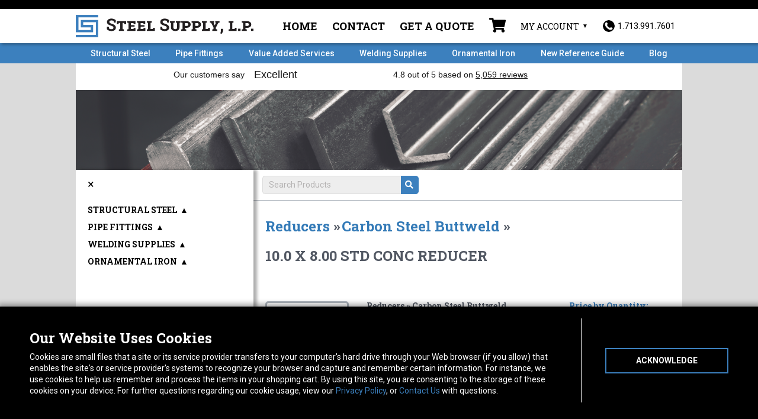

--- FILE ---
content_type: text/html; charset=UTF-8
request_url: https://www.steelsupplylp.com/sku/102673
body_size: 14010
content:
<!DOCTYPE html>
<html lang="en">
	<head>
					<!-- Google Tag Manager -->
			<script>
				(function (w, d, s, l, i) {
w[l] = w[l] || [];
w[l].push({'gtm.start': new Date().getTime(), event: 'gtm.js'});
var f = d.getElementsByTagName(s)[0],
j = d.createElement(s),
dl = l != 'dataLayer' ? '&l=' + l : '';
j.async = true;
j.src = 'https://www.googletagmanager.com/gtm.js?id=' + i + dl + '&gtm_auth=ZJP8DNgkTn-KrXKcAjTdoQ&gtm_preview=env-2&gtm_cookies_win=x';
f.parentNode.insertBefore(j, f);
})(window, document, 'script', 'dataLayer', 'GTM-WWWXKPW');
			</script>
			<!-- End Google Tag Manager -->
		
		<meta charset="utf-8">
		<meta http-equiv="X-UA-Compatible" content="IE=edge">
		<meta name="viewport" content="width=device-width, initial-scale=1">
		<meta property="og:type" content="website">
		<meta name="author" content="">

		<link rel="icon" type="image/png" sizes="32x32" href="/favicon-32x32.png">
		<link rel="icon" type="image/png" sizes="16x16" href="/favicon-16x16.png">
		<link rel="apple-touch-icon" sizes="180x180" href="/apple-touch-icon.png">
		<link rel="manifest" href="/site.webmanifest">
		<link rel="mask-icon" href="/safari-pinned-tab.svg" color="#3c80be">
		<meta name="msapplication-TileColor" content="#000000">
		<meta name="theme-color" content="#000000">
		<link href="/css/lightbox.min.css" rel="stylesheet">
		<link href="/css/app.css?v=1768640707" rel="stylesheet">
		<link rel="stylesheet" href="https://use.fontawesome.com/releases/v5.0.10/css/all.css" integrity="sha384-+d0P83n9kaQMCwj8F4RJB66tzIwOKmrdb46+porD/OvrJ+37WqIM7UoBtwHO6Nlg" crossorigin="anonymous">
		<link rel="stylesheet" href="https://cdnjs.cloudflare.com/ajax/libs/slick-carousel/1.8.1/slick-theme.css" integrity="sha512-6lLUdeQ5uheMFbWm3CP271l14RsX1xtx+J5x2yeIDkkiBpeVTNhTqijME7GgRKKi6hCqovwCoBTlRBEC20M8Mg==" crossorigin="anonymous"/>
		<link rel="stylesheet" href="https://cdnjs.cloudflare.com/ajax/libs/slick-carousel/1.8.1/slick.css" integrity="sha512-wR4oNhLBHf7smjy0K4oqzdWumd+r5/+6QO/vDda76MW5iug4PT7v86FoEkySIJft3XA0Ae6axhIvHrqwm793Nw==" crossorigin="anonymous"/>
		
		<!-- Just for debugging purposes. Don't actually copy this line! -->
		<!--[if lt IE 9]><script src="/js/ie8-responsive-file-warning.js"></script><![endif]-->

		<!-- HTML5 shim and Respond.js IE8 support of HTML5 elements and media queries -->
		<!--[if lt IE 9]>
		      <script src="https://oss.maxcdn.com/libs/html5shiv/3.7.0/html5shiv.js"></script>
		      <script src="https://oss.maxcdn.com/libs/respond.js/1.4.2/respond.min.js"></script>
		    <![endif]-->


		<!--Trustpilot script-->

			<script>
(function (w, d, s, r, n) {
w.TrustpilotObject = n;
w[n] = w[n] || function () {
(w[n].q = w[n].q || []).push(arguments)
};
a = d.createElement(s);
a.async = 1;
a.src = r;
a.type = 'text/java' + s;
f = d.getElementsByTagName(s)[0];
f.parentNode.insertBefore(a, f)
})(window, document, 'script', 'https://invitejs.trustpilot.com/tp.min.js', 'tp');
tp('register', 'q9hOQzTWn72OEJee');
		</script>
					<!--End Trustpilot Script--><script src="https://ajax.googleapis.com/ajax/libs/jquery/2.1.4/jquery.min.js"> </script>
		<script src="https://www.google.com/recaptcha/api.js" async defer></script>

		<!-- Chatlio Script -->
		<script type="text/javascript">
			window._chatlio = window._chatlio || [];
!function () {
var t = document.getElementById("chatlio-widget-embed");
if (t && window.ChatlioReact && _chatlio.init) 
return void _chatlio.init(t, ChatlioReact);

for (var e = function (t) {
return function () {
_chatlio.push([t].concat(arguments))
}
}, i =[
"configure",
"identify",
"track",
"show",
"hide",
"isShown",
"isOnline",
"page",
"open",
"showOrHide"
], a = 0; a < i.length; a++) 
_chatlio[i[a]] || (_chatlio[i[a]] = e(i[a]));

var n = document.createElement("script"),
c = document.getElementsByTagName("script")[0];
n.id = "chatlio-widget-embed",
n.src = "https://w.chatlio.com/w.chatlio-widget.js",
n.async = !0,
n.setAttribute("data-embed-version", "2.3");
n.setAttribute('data-widget-id', 'ce5ac280-7ff3-4e0b-6396-3d9eb4f339f4');
c.parentNode.insertBefore(n, c);
}();
		</script>
		<!-- End Chatlio Script -->

		<!-- Begin Constant Contact Active Forms -->
		<script>
			var _ctct_m = "fac8783e610ade43542442121bbd0c2e";
		</script>
		<script id="signupScript" src="//static.ctctcdn.com/js/signup-form-widget/current/signup-form-widget.min.js" async defer></script>
		<!-- End Constant Contact Active Forms -->

	<title>part# 10.0 X 8.00 STD CONC REDUCER Import Carbon | Steel Supply LP</title><meta name="generator" content="SEOmatic">
<meta name="description" content="Steel Supply, L.P. is the leading online supplier for Pipe Fittings including Carbon Steel Buttweld Reducers such as 10.0 X 8.00 STD CONC REDUCER. Your best source for hard to find Pipe Fittings.">
<meta name="referrer" content="no-referrer-when-downgrade">
<meta name="robots" content="all">
<meta content="en_US" property="og:locale">
<meta content="Steel Supply LP" property="og:site_name">
<meta content="website" property="og:type">
<meta content="https://www.steelsupplylp.com/sku/102673" property="og:url">
<meta content="part# 10.0 X 8.00 STD CONC REDUCER Import Carbon" property="og:title">
<meta content="Steel Supply, L.P. is the leading online supplier for Pipe Fittings including Carbon Steel Buttweld Reducers such as 10.0 X 8.00 STD CONC REDUCER. Your best source for hard to find Pipe Fittings." property="og:description">
<meta content="https://www.steelsupplylp.com/uploads/product/Carbon-Steel-Buttweld-Reducers-Concentric.jpg" property="og:image">
<meta content="1200" property="og:image:width">
<meta content="630" property="og:image:height">
<meta name="twitter:card" content="summary_large_image">
<meta name="twitter:creator" content="@">
<meta name="twitter:title" content="part# 10.0 X 8.00 STD CONC REDUCER Import Carbon">
<meta name="twitter:description" content="Steel Supply, L.P. is the leading online supplier for Pipe Fittings including Carbon Steel Buttweld Reducers such as 10.0 X 8.00 STD CONC REDUCER. Your best source for hard to find Pipe Fittings.">
<meta name="twitter:image" content="https://www.steelsupplylp.com/uploads/product/Carbon-Steel-Buttweld-Reducers-Concentric.jpg">
<meta name="twitter:image:width" content="1200">
<meta name="twitter:image:height" content="630">
<link href="https://www.steelsupplylp.com/sku/102673" rel="canonical">
<link href="https://www.steelsupplylp.com" rel="home">
<link type="text/plain" href="https://www.steelsupplylp.com/humans.txt" rel="author">
<style>		#mainContent {
		        background-image: url('https://www.steelsupplylp.com/uploads/general/steel-header_2021-03-24-202047.png');
		      }
		</style></head>
	<!-- NAVBAR
	================================================== -->
	<body id="store">
		<a href="main-content" class="skip-link">Skip to Content</a>
		<!-- Google Tag Manager (noscript) -->
		<noscript>
			<iframe src="https://www.googletagmanager.com/ns.html?id=GTM-WWWXKPW" height="0" width="0" style="display:none;visibility:hidden"></iframe>
		</noscript>
		<!-- End Google Tag Manager (noscript) -->
							<div class="alert-banner Black" style="background-color: #000000;"></div>
				<nav class="main-nav">
			<div class="container">
				<div class="header">
					<div class="logo-col">
						<a class="navbar-brand" href="/"><img src="/img/logo/logo.svg" class="img-responsive" alt="Steel Supply Homepage"></a>
					</div>
					<!--8 cols-->
					<div class="menu-col">
						<ul class="list-inline utility-nav">
															<li class="nav-item">
									<a href="https://www.steelsupplylp.com/">Home</a>
								</li>
															<li class="nav-item">
									<a href="https://www.steelsupplylp.com/about/contact">Contact</a>
								</li>
															<li class="nav-item">
									<a href="https://www.steelsupplylp.com/quote-request">Get a Quote</a>
								</li>
																					<li class="menu-cart">
								<a href="/cart" class="disabled" aria-label="Shopping Cart">
									<i class="fas fa-shopping-cart"></i>
																	</a>
							</li>
							<li class="account-trigger">My Account
																<button class="account-button" aria-expanded="false">Account Menu</button>
																	<ul class="user-menu sign-in">
										<form method="post" accept-charset="UTF-8">
											<input type="hidden" name="CRAFT_CSRF_TOKEN" value="mfRj_u4v2IszmZ71wuvLuKrtyyjk3YGkG5HSP0WxbhvkwS4eICj106ClBamWSYfzbPj1zfeRk_eHwJRwl-y5yGHcqF4r4CYqrPhWZ3J_zJY=">
											<input type="hidden" name="action" value="users/login">
											<input type="hidden" name="redirect" value="d3fdab07437a65e7a4dee20badc5c6295518c9547d842e2af67d0feca8935fe9https://www.steelsupplylp.com/sku/102673">
																						<li>
												<input type="text" id="loginName" name="loginName" title="Username" placeholder="Username or Email" required>
											</li>
											<li>
												<input type="password" id="password" name="password" title="Password" placeholder="Password" required>
											</li>
											<li>
												<button type="submit">Sign-in</button>
											</li>
										</form>
										<li class="account-tools">
											<a href="/account/forgot-password">Forgot Password?</a>
											<a href="/account/register">Create Account</a>
										</li>
									</ul>
															</li>
							<li class="phone">
								<a href="tel:+17139917601"><img src="/img/phoneicon.png" alt="1.713.991.7601"/><span class="number">1.713.991.7601</span>
								</a>
							</li>
						</ul>
					</div>
				</div>
				<!--row-->
			</div>
			<!--container-->
		</nav>
		<!--main-nav-->

		<div class="navbar-wrapper">
			<div class="container">

				<div class="navbar navbar-static-top" role="navigation">
					<div class="navbar-header">
						<button type="button" class="navbar-toggle" onclick="toggleNav()" aria-label="Toggle navigation">
							<i class="fas fa-bars"></i>
						</button>
					</div>
					<div class="navbar-content">
						<ul id="nav-sub" class="nav navbar-nav navbar-right">
																						<li class="">
									<a href="https://www.steelsupplylp.com/structural-steel">Structural Steel</a>
								</li>
															<li class="">
									<a href="https://www.steelsupplylp.com/pipe-fittings">Pipe Fittings</a>
								</li>
															<li class="">
									<a href="https://www.steelsupplylp.com/fabrication-services">Value Added Services</a>
								</li>
															<li class="">
									<a href="https://www.steelsupplylp.com/welding-supplies">Welding Supplies</a>
								</li>
															<li class="">
									<a href="https://www.steelsupplylp.com/ornamental-iron">Ornamental Iron</a>
								</li>
															<li class="">
									<a href="https://www.steelsupplylp.com/reference-guide-2025">New Reference Guide</a>
								</li>
															<li class="">
									<a href="https://www.steelsupplylp.com/blog">Blog</a>
								</li>
													</ul>
					</div>
				</div>

			</div>
		</div>
		<div
			class="trust-wrapper">
			<!-- TrustBox widget - Horizontal -->
			<div class="trustpilot-widget container" data-locale="en-US" data-template-id="5406e65db0d04a09e042d5fc" data-businessunit-id="5e0a14e81d27a40001508b4d" data-style-height="28px" data-style-width="100%" data-theme="light" data-font-family="Roboto Slab">
				<a href="https://www.trustpilot.com/review/steelsupplylp.com" target="_blank" rel="noopener">Trustpilot</a>
			</div>
			<!-- End TrustBox widget -->
		</div>

						<div class="wrapper"> 

	<div class="container store-page container-cs" id="mainContent">
		<div class="row crumbs crumbs-flex">
    <div class="crumbs-inner">
        <ol class="breadcrumb list-inline">
            <li class="home"><a id="sidebar-toggle" href="/" aria-label="Toggle sidebar"><i class="fas fa-bars"></i></a></li>
        </ol>
        <form id="search" class="store-search" action="https://www.steelsupplylp.com/stores/search-results">
            <input type="search" name="q" id="query" placeholder="Search Products" aria-label="Search Query"/>
            <input type='hidden' name='store' value="sku"/>
            <button type="submit" aria-label="Submit Search"><i class="fas fa-search"></i></button>
        </form>
    </div>
</div><!--row-->

		<div class="row" id="content-area">
			<div class="col-sm-12 clearfix  content-wrap content-slide-sidebar">
				<section class="heading content">
                    <div id="single-product-header" class="col-xs-12">
                        <div class="share-buttons">
                            <script>
                                function emailCurrentPage(){
                                    window.location.href="mailto:?subject="+document.title+"&body="+escape(window.location.href);
                                }
                            </script>
                            <script type="text/javascript" src="//platform-api.sharethis.com/js/sharethis.js#property=5ab50e0c06061b00137e8938&product=inline-share-buttons"></script>
                            <div class="sharethis-inline-share-buttons"></div>
                        </div>
                        <h3><a href="https://www.steelsupplylp.com/pipe-fittings/product-store/reducers">Reducers</a> » </h3>
                        <h3><a href="https://www.steelsupplylp.com/pipe-fittings/product-store/reducers/carbon-steel-buttweld-reducers">Carbon Steel Buttweld</a> » </h3>
                        <h3 class="product-name">10.0 X 8.00 STD CONC REDUCER</h3>
                    </div>
				</section><!--heading-->
                <section  class="results">
                                        <div id="56573" class="product-result row">
                        <form method="post">
                            <input type="hidden" name="CRAFT_CSRF_TOKEN" value="mfRj_u4v2IszmZ71wuvLuKrtyyjk3YGkG5HSP0WxbhvkwS4eICj106ClBamWSYfzbPj1zfeRk_eHwJRwl-y5yGHcqF4r4CYqrPhWZ3J_zJY=">
                            <input type="hidden" name="action" value="commerce/cart/update-cart">
                            <input type="hidden" name="purchasableId" value="56574">
                                                        <input type="hidden" name="redirect" value="e03a2e466b6603f16b319d8fddd96d6e2588aea4318be6826a05c57e81e76c95sku/102673#added">
                            
                                                                <div class="product-image col-xs-12 col-sm-6 col-lg-3">
                                    <a href="https://www.steelsupplylp.com/uploads/product/Carbon-Steel-Buttweld-Reducers-Concentric.jpg" data-lightbox="image-56573"><img data-lightbox="image-56573" src="https://www.steelsupplylp.com/uploads/product/Carbon-Steel-Buttweld-Reducers-Concentric.jpg" alt="Enlarge 10.0 X 8.00 STD CONC REDUCER photo"></a>
    <a href="https://www.steelsupplylp.com/uploads/product/Carbon-Steel-Buttweld-Reducers-Concentric.jpg" data-lightbox="image-56573-2" class="enlarge-link">Enlarge</a>
</div>

<div class="product-info col-xs-12 col-sm-6">
    <h5>Reducers » Carbon Steel Buttweld</h5>
    <ul class="info-table">
        <span class="hidden" data-eec-brand="pipe-fittings"></span>
        <span class="hidden" data-eec-category1='Carbon Steel Buttweld'></span>
        <span class="hidden" data-eec-category2='Reducers'></span>
        <li>Product Name: <span class="value" data-eec-name="10.0 X 8.00 STD CONC REDUCER">10.0 X 8.00 STD CONC REDUCER</span></li>
        <li>SKU: <span class="value" data-eec-sku="102673"><a href="https://www.steelsupplylp.com/sku/102673">102673</a></span>
        <li>Weight: <span class="value">22.10</span>
                                                                                                                                                                                                                                                                                                                                    <li>Origin: <span class="value">Import</span></li>
                                                                                        <li>Schedule: <span class="value">STD</span></li>
                                                                                                            <li>Size: <span class="value">10.00 X 8.00</span></li>
                                                                                                            <li>Type: <span class="value">concentric</span></li>
                                                                                    </ul>

        <p class="description">
        Description:<br />
        <span class="value">A234 WPB WELD FITTING-IMPORT
                            <br /><br />
                10 PIPE(.365 WL,10.75 OD) X 8 PIPE(.322 WL,8.625 OD)
                    </span>
    </p>
    </div>
<div class="cart-info col-xs-12 col-sm-6 col-lg-3">
    <div class="price-thresholds">
                    <h5 data-eec-price="104.63">Price by Quantity:</h5>
                            1 - 4 = <span class="value">$104.63</span><br />
                            5 - 9 = <span class="value">$85.05</span><br />
                            10 - 24 = <span class="value">$75.33</span><br />
                            25 + = <span class="value">$68.04</span><br />
                        </div>

    <div class="quantity">
        Quantity:

        <div class="plus-minus q">
            <div class="minus">
                –
            </div>

            <div class="amount">
                <input data-eec-quantity type="number" name="qty" value="1" aria-label="Quantity for 10.0 X 8.00 STD CONC REDUCER">
            </div>

            <div class="plus">
                +
            </div>
            <div class="clear"></div>
        </div>
    </div>

    <span id="inventory" class="" data-inventory="11" data-backorders="false">
                    We show 11 in stock
            </span>

    <div class="add-to-cart">
            <input type="submit" class="add" value="Add to Cart" >
        <img src="/uploads/general/cart-icon.png" style="width: 18px; height: 15px;" alt="cart-icon">
    </div>
    </div>
<div class="disclaimer lead-time-alert col-xs-12" style="display:none">
    <p><strong class="value">Note:&nbsp;</strong> Your Order is for more than we have in stock.  We will supply an estimated shipping date when we have that info available.</p>
</div>
                                                        
                            <div class="clear"></div>

                            <div class="note col-xs-12">
                                <p>To estimate shipping please add to cart, click checkout and enter your zipcode on the left.<br />
All items ship from Houston, TX.</p>
                            </div>

                                                    </form>
                    </div>

                </section>

                				
			</div><!--content 9 cols-->

		</div>
        
        <div class="collapsible-sidebar" id="store-sidebar" data-mh="expand">
    <div id="menu-close"><button onClick="javascript:collapseSidebar();">&times</button></div>
    <ul class="top-menu">
                    <li class="top" id="structural-steel"><div class="top-trigger-wrapper"><a href="https://www.steelsupplylp.com/structural-steel/steel-supply-store">Structural Steel</a> <span class="top-trigger">▲</span></div>
                <ul class="second-menu">
                                            <li class="second" id="steel-angle"><div class="sec-trigger-wrapper"><a href="https://www.steelsupplylp.com/structural-steel/steel-supply-store/steel-angle">Angle</a> <span class="sec-trigger-arrow">▲</span></div>
                                                    <ul class="third-menu">
                                                                    <li class="third"><a class="link " href="https://www.steelsupplylp.com/structural-steel/steel-supply-store/steel-angle/aluminum-angle">Aluminum</a></li>
                                                                    <li class="third"><a class="link " href="https://www.steelsupplylp.com/structural-steel/steel-supply-store/steel-angle/carbon-steel-angle">Carbon Steel</a></li>
                                                                    <li class="third"><a class="link " href="https://www.steelsupplylp.com/structural-steel/steel-supply-store/steel-angle/galvanized-angle">Galvanized</a></li>
                                                                    <li class="third"><a class="link " href="https://www.steelsupplylp.com/structural-steel/steel-supply-store/steel-angle/angle-stainless-steel">Stainless Steel</a></li>
                                                            </ul>
                        </li>
                                                                    <li class="second" id="steel-supply-square-tubing"><div class="sec-trigger-wrapper"><a href="https://www.steelsupplylp.com/structural-steel/steel-supply-store/steel-supply-square-tubing">Square Tubing</a> <span class="sec-trigger-arrow">▲</span></div>
                                                    <ul class="third-menu">
                                                                    <li class="third"><a class="link " href="https://www.steelsupplylp.com/structural-steel/steel-supply-store/steel-supply-square-tubing/carbon-steel-square-tubing">Carbon Steel</a></li>
                                                                    <li class="third"><a class="link " href="https://www.steelsupplylp.com/structural-steel/steel-supply-store/steel-supply-square-tubing/galvanized">Galvanized</a></li>
                                                                    <li class="third"><a class="link " href="https://www.steelsupplylp.com/structural-steel/steel-supply-store/steel-supply-square-tubing/red-oxide-square-tubing">Red Oxide</a></li>
                                                                    <li class="third"><a class="link " href="https://www.steelsupplylp.com/structural-steel/steel-supply-store/steel-supply-square-tubing/aluminum-square-tubing">Aluminum</a></li>
                                                                    <li class="third"><a class="link " href="https://www.steelsupplylp.com/structural-steel/steel-supply-store/steel-supply-square-tubing/stainless-steel-square-tubing">Stainless Steel</a></li>
                                                            </ul>
                        </li>
                                                                    <li class="second" id="flat"><div class="sec-trigger-wrapper"><a href="https://www.steelsupplylp.com/structural-steel/steel-supply-store/flat">Flat</a> <span class="sec-trigger-arrow">▲</span></div>
                                                    <ul class="third-menu">
                                                                    <li class="third"><a class="link " href="https://www.steelsupplylp.com/structural-steel/steel-supply-store/flat/flat-aluminum">Aluminum</a></li>
                                                                    <li class="third"><a class="link " href="https://www.steelsupplylp.com/structural-steel/steel-supply-store/flat/cold-drawn-1018">Cold Drawn 1018</a></li>
                                                                    <li class="third"><a class="link " href="https://www.steelsupplylp.com/structural-steel/steel-supply-store/flat/flat-carbon-steel">Carbon Steel</a></li>
                                                                    <li class="third"><a class="link " href="https://www.steelsupplylp.com/structural-steel/steel-supply-store/flat/flat-galvanized">Galvanized</a></li>
                                                                    <li class="third"><a class="link " href="https://www.steelsupplylp.com/structural-steel/steel-supply-store/flat/flat-stainless-steel">Stainless Steel</a></li>
                                                            </ul>
                        </li>
                                                                    <li class="second" id="ss-pipe"><div class="sec-trigger-wrapper"><a href="https://www.steelsupplylp.com/structural-steel/steel-supply-store/ss-pipe">Pipe</a> <span class="sec-trigger-arrow">▲</span></div>
                                                    <ul class="third-menu">
                                                                    <li class="third"><a class="link " href="https://www.steelsupplylp.com/structural-steel/steel-supply-store/ss-pipe/black-erw">Black ERW</a></li>
                                                                    <li class="third"><a class="link " href="https://www.steelsupplylp.com/structural-steel/steel-supply-store/ss-pipe/pipe-galvanized">Galvanized</a></li>
                                                            </ul>
                        </li>
                                                                    <li class="second" id="channel"><div class="sec-trigger-wrapper"><a href="https://www.steelsupplylp.com/structural-steel/steel-supply-store/channel">Channel</a> <span class="sec-trigger-arrow">▲</span></div>
                                                    <ul class="third-menu">
                                                                    <li class="third"><a class="link " href="https://www.steelsupplylp.com/structural-steel/steel-supply-store/channel/channel-carbon-steel">Carbon Steel</a></li>
                                                                    <li class="third"><a class="link " href="https://www.steelsupplylp.com/structural-steel/steel-supply-store/channel/channel-galvanized">Galvanized</a></li>
                                                                    <li class="third"><a class="link " href="https://www.steelsupplylp.com/structural-steel/steel-supply-store/channel/channel-aluminum">Aluminum</a></li>
                                                            </ul>
                        </li>
                                                                    <li class="second" id="steel-round-bar"><div class="sec-trigger-wrapper"><a href="https://www.steelsupplylp.com/structural-steel/steel-supply-store/steel-round-bar">Round Bar</a> <span class="sec-trigger-arrow">▲</span></div>
                                                    <ul class="third-menu">
                                                                    <li class="third"><a class="link " href="https://www.steelsupplylp.com/structural-steel/steel-supply-store/steel-round-bar/hot-rolled">Hot Rolled</a></li>
                                                                    <li class="third"><a class="link " href="https://www.steelsupplylp.com/structural-steel/steel-supply-store/steel-round-bar/cold-rolled">Cold Rolled</a></li>
                                                                    <li class="third"><a class="link " href="https://www.steelsupplylp.com/structural-steel/steel-supply-store/steel-round-bar/round-bar-galvanized">Galvanized</a></li>
                                                                    <li class="third"><a class="link " href="https://www.steelsupplylp.com/structural-steel/steel-supply-store/steel-round-bar/round-bar-stainless-steel">Stainless Steel</a></li>
                                                                    <li class="third"><a class="link " href="https://www.steelsupplylp.com/structural-steel/steel-supply-store/steel-round-bar/round-bar-aluminum">Aluminum</a></li>
                                                            </ul>
                        </li>
                                                                    <li class="second" id="square-bar"><div class="sec-trigger-wrapper"><a href="https://www.steelsupplylp.com/structural-steel/steel-supply-store/square-bar">Square Bar</a> <span class="sec-trigger-arrow">▲</span></div>
                                                    <ul class="third-menu">
                                                                    <li class="third"><a class="link " href="https://www.steelsupplylp.com/structural-steel/steel-supply-store/square-bar/cold-drawn-square-bar">Cold Drawn</a></li>
                                                                    <li class="third"><a class="link " href="https://www.steelsupplylp.com/structural-steel/steel-supply-store/square-bar/hot-rolled-square-bar">Hot Rolled</a></li>
                                                            </ul>
                        </li>
                                                                    <li class="second" id="rectangular-tubing"><div class="sec-trigger-wrapper"><a href="https://www.steelsupplylp.com/structural-steel/steel-supply-store/rectangular-tubing">Rectangular Tubing</a> <span class="sec-trigger-arrow">▲</span></div>
                                                    <ul class="third-menu">
                                                                    <li class="third"><a class="link " href="https://www.steelsupplylp.com/structural-steel/steel-supply-store/rectangular-tubing/carbon-steel-rectangular-tubing">Carbon Steel</a></li>
                                                                    <li class="third"><a class="link " href="https://www.steelsupplylp.com/structural-steel/steel-supply-store/rectangular-tubing/aluminum-rectangular-tubing">Aluminum</a></li>
                                                            </ul>
                        </li>
                                                                    <li class="second" id="round-mechanical-tubing"><div class="sec-trigger-wrapper"><a href="https://www.steelsupplylp.com/structural-steel/steel-supply-store/round-mechanical-tubing">Round Mechanical Tubing</a> <span class="sec-trigger-arrow">▲</span></div>
                                                    <ul class="third-menu">
                                                                    <li class="third"><a class="link " href="https://www.steelsupplylp.com/structural-steel/steel-supply-store/round-mechanical-tubing/carbon-steel-round-mechanical-tubing">Carbon Steel</a></li>
                                                            </ul>
                        </li>
                                                                    <li class="second" id="rebar"><div class="sec-trigger-wrapper"><a href="https://www.steelsupplylp.com/structural-steel/steel-supply-store/rebar">Rebar</a> <span class="sec-trigger-arrow">▲</span></div>
                                                    <ul class="third-menu">
                                                                    <li class="third"><a class="link " href="https://www.steelsupplylp.com/structural-steel/steel-supply-store/rebar/rebar-carbon-steel">Carbon Steel</a></li>
                                                            </ul>
                        </li>
                                                                    <li class="second" id="sheets-plate"><div class="sec-trigger-wrapper"><a href="https://www.steelsupplylp.com/structural-steel/steel-supply-store/sheets-plate">Sheet &amp; Plate</a> <span class="sec-trigger-arrow">▲</span></div>
                                                    <ul class="third-menu">
                                                                    <li class="third"><a class="link " href="https://www.steelsupplylp.com/structural-steel/steel-supply-store/sheets-plate/carbon-steel-sheets-plates">Carbon Steel</a></li>
                                                            </ul>
                        </li>
                                                            </ul>
            </li>
                    <li class="top" id="pipe-fittings"><div class="top-trigger-wrapper"><a href="https://www.steelsupplylp.com/pipe-fittings/product-store">Pipe Fittings</a> <span class="top-trigger">▲</span></div>
                <ul class="second-menu">
                                            <li class="second" id="branch-connections"><div class="sec-trigger-wrapper"><a href="https://www.steelsupplylp.com/pipe-fittings/product-store/branch-connections">Branch Connections</a> <span class="sec-trigger-arrow">▲</span></div>
                                                    <ul class="third-menu">
                                                                    <li class="third"><a class="link " href="https://www.steelsupplylp.com/pipe-fittings/product-store/branch-connections/forged-stainless-sockolets-thredolets">Forged Stainless</a></li>
                                                                    <li class="third"><a class="link " href="https://www.steelsupplylp.com/pipe-fittings/product-store/branch-connections/forged-steel-sockolets-weldolets">Forged Steel</a></li>
                                                            </ul>
                        </li>
                                                                    <li class="second" id="cg-couplings"><div class="sec-trigger-wrapper"><a href="https://www.steelsupplylp.com/pipe-fittings/product-store/cg-couplings">Cam &amp; Groove Couplings</a> <span class="sec-trigger-arrow">▲</span></div>
                                                    <ul class="third-menu">
                                                                    <li class="third"><a class="link " href="https://www.steelsupplylp.com/pipe-fittings/product-store/cg-couplings/aluminum">Aluminum</a></li>
                                                            </ul>
                        </li>
                                                                    <li class="second" id="caps"><div class="sec-trigger-wrapper"><a href="https://www.steelsupplylp.com/pipe-fittings/product-store/caps">Caps</a> <span class="sec-trigger-arrow">▲</span></div>
                                                    <ul class="third-menu">
                                                                    <li class="third"><a class="link " href="https://www.steelsupplylp.com/pipe-fittings/product-store/caps/aluminum-buttweld-caps">Aluminum Buttweld</a></li>
                                                                    <li class="third"><a class="link " href="https://www.steelsupplylp.com/pipe-fittings/product-store/caps/carbon-steel-buttweld-caps">Carbon Steel Buttweld</a></li>
                                                                    <li class="third"><a class="link " href="https://www.steelsupplylp.com/pipe-fittings/product-store/caps/threaded-cast-stainless-caps">Cast Stainless</a></li>
                                                                    <li class="third"><a class="link " href="https://www.steelsupplylp.com/pipe-fittings/product-store/caps/forged-steel-caps">Forged Steel</a></li>
                                                                    <li class="third"><a class="link " href="https://www.steelsupplylp.com/pipe-fittings/product-store/caps/malleable-iron-caps">Malleable Iron</a></li>
                                                                    <li class="third"><a class="link " href="https://www.steelsupplylp.com/pipe-fittings/product-store/caps/forged-stainless-caps">Forged Stainless</a></li>
                                                                    <li class="third"><a class="link " href="https://www.steelsupplylp.com/pipe-fittings/product-store/caps/caps-stainless-buttweld">Stainless Buttweld</a></li>
                                                                    <li class="third"><a class="link " href="https://www.steelsupplylp.com/pipe-fittings/product-store/caps/red-brass-caps">Red Brass</a></li>
                                                            </ul>
                        </li>
                                                                    <li class="second" id="couplings"><div class="sec-trigger-wrapper"><a href="https://www.steelsupplylp.com/pipe-fittings/product-store/couplings">Couplings</a> <span class="sec-trigger-arrow">▲</span></div>
                                                    <ul class="third-menu">
                                                                    <li class="third"><a class="link " href="https://www.steelsupplylp.com/pipe-fittings/product-store/couplings/aluminum-couplings">Aluminum</a></li>
                                                                    <li class="third"><a class="link " href="https://www.steelsupplylp.com/pipe-fittings/product-store/couplings/forged-steel-couplings">Forged Steel</a></li>
                                                                    <li class="third"><a class="link " href="https://www.steelsupplylp.com/pipe-fittings/product-store/couplings/malleable-iron-couplings">Malleable Iron</a></li>
                                                                    <li class="third"><a class="link " href="https://www.steelsupplylp.com/pipe-fittings/product-store/couplings/cast-stainless-couplings">Cast Stainless</a></li>
                                                                    <li class="third"><a class="link " href="https://www.steelsupplylp.com/pipe-fittings/product-store/couplings/forged-stainless-couplings">Forged Stainless</a></li>
                                                                    <li class="third"><a class="link " href="https://www.steelsupplylp.com/pipe-fittings/product-store/couplings/steel-merchant-couplings">Steel Merchant</a></li>
                                                                    <li class="third"><a class="link " href="https://www.steelsupplylp.com/pipe-fittings/product-store/couplings/cast-brass-couplings">Red Brass</a></li>
                                                            </ul>
                        </li>
                                                                    <li class="second" id="crosses"><div class="sec-trigger-wrapper"><a href="https://www.steelsupplylp.com/pipe-fittings/product-store/crosses">Crosses</a> <span class="sec-trigger-arrow">▲</span></div>
                                                    <ul class="third-menu">
                                                                    <li class="third"><a class="link " href="https://www.steelsupplylp.com/pipe-fittings/product-store/crosses/malleable-iron-crosses">Malleable Iron</a></li>
                                                                    <li class="third"><a class="link " href="https://www.steelsupplylp.com/pipe-fittings/product-store/crosses/forged-steel">Forged Steel</a></li>
                                                                    <li class="third"><a class="link " href="https://www.steelsupplylp.com/pipe-fittings/product-store/crosses/cast-stainless-threaded-crosses">Cast Stainless</a></li>
                                                                    <li class="third"><a class="link " href="https://www.steelsupplylp.com/pipe-fittings/product-store/crosses/cast-brass-crosses">Red Brass</a></li>
                                                            </ul>
                        </li>
                                                                    <li class="second" id="elbows"><div class="sec-trigger-wrapper"><a href="https://www.steelsupplylp.com/pipe-fittings/product-store/elbows">Elbows</a> <span class="sec-trigger-arrow">▲</span></div>
                                                    <ul class="third-menu">
                                                                    <li class="third"><a class="link " href="https://www.steelsupplylp.com/pipe-fittings/product-store/elbows/aluminum-buttweld-elbows">Aluminum Buttweld</a></li>
                                                                    <li class="third"><a class="link " href="https://www.steelsupplylp.com/pipe-fittings/product-store/elbows/carbon-steel-buttweld-elbows">Carbon Steel Buttweld</a></li>
                                                                    <li class="third"><a class="link " href="https://www.steelsupplylp.com/pipe-fittings/product-store/elbows/forged-steel-elbows">Forged Steel</a></li>
                                                                    <li class="third"><a class="link " href="https://www.steelsupplylp.com/pipe-fittings/product-store/elbows/handrail-elbows">Handrail</a></li>
                                                                    <li class="third"><a class="link " href="https://www.steelsupplylp.com/pipe-fittings/product-store/elbows/malleable-iron-elbows">Malleable Iron</a></li>
                                                                    <li class="third"><a class="link " href="https://www.steelsupplylp.com/pipe-fittings/product-store/elbows/cast-stainless-elbows">Cast Stainless</a></li>
                                                                    <li class="third"><a class="link " href="https://www.steelsupplylp.com/pipe-fittings/product-store/elbows/forged-stainless-elbows">Forged Stainless</a></li>
                                                                    <li class="third"><a class="link " href="https://www.steelsupplylp.com/pipe-fittings/product-store/elbows/stainless-buttweld-elbows">Stainless Buttweld</a></li>
                                                                    <li class="third"><a class="link " href="https://www.steelsupplylp.com/pipe-fittings/product-store/elbows/cast-brass-elbows">Red Brass</a></li>
                                                            </ul>
                        </li>
                                                                    <li class="second" id="flanges"><div class="sec-trigger-wrapper"><a href="https://www.steelsupplylp.com/pipe-fittings/product-store/flanges">Flanges</a> <span class="sec-trigger-arrow">▲</span></div>
                                                    <ul class="third-menu">
                                                                    <li class="third"><a class="link " href="https://www.steelsupplylp.com/pipe-fittings/product-store/flanges/blind">Blind</a></li>
                                                                    <li class="third"><a class="link " href="https://www.steelsupplylp.com/pipe-fittings/product-store/flanges/floor-flanges">Malleable Iron Floor</a></li>
                                                                    <li class="third"><a class="link " href="https://www.steelsupplylp.com/pipe-fittings/product-store/flanges/lap-joint-flanges">Lap Joint</a></li>
                                                                    <li class="third"><a class="link " href="https://www.steelsupplylp.com/pipe-fittings/product-store/flanges/slip-on-flanges">Slip On</a></li>
                                                                    <li class="third"><a class="link " href="https://www.steelsupplylp.com/pipe-fittings/product-store/flanges/socket-weld-flanges">Socket Weld</a></li>
                                                                    <li class="third"><a class="link " href="https://www.steelsupplylp.com/pipe-fittings/product-store/flanges/tank-flanges">Tank</a></li>
                                                                    <li class="third"><a class="link " href="https://www.steelsupplylp.com/pipe-fittings/product-store/flanges/threaded-flanges">Threaded</a></li>
                                                                    <li class="third"><a class="link " href="https://www.steelsupplylp.com/pipe-fittings/product-store/flanges/weld-neck-flanges">Weld Neck</a></li>
                                                            </ul>
                        </li>
                                                                    <li class="second" id="gaskets"><div class="sec-trigger-wrapper"><a href="https://www.steelsupplylp.com/pipe-fittings/product-store/gaskets">Gaskets</a> <span class="sec-trigger-arrow">▲</span></div>
                                                    <ul class="third-menu">
                                                                    <li class="third"><a class="link " href="https://www.steelsupplylp.com/pipe-fittings/product-store/gaskets/full-face-gaskets">Full Face</a></li>
                                                                    <li class="third"><a class="link " href="https://www.steelsupplylp.com/pipe-fittings/product-store/gaskets/ring-gaskets">Ring</a></li>
                                                                    <li class="third"><a class="link " href="https://www.steelsupplylp.com/pipe-fittings/product-store/gaskets/spiral-wound-gaskets">Spiral Wound</a></li>
                                                            </ul>
                        </li>
                                                                    <li class="second" id="hammer-unions"><div class="sec-trigger-wrapper"><a href="https://www.steelsupplylp.com/pipe-fittings/product-store/hammer-unions">Hammer Unions</a> <span class="sec-trigger-arrow">▲</span></div>
                                                    <ul class="third-menu">
                                                                    <li class="third"><a class="link " href="https://www.steelsupplylp.com/pipe-fittings/product-store/hammer-unions/ductile-iron-hammer-unions">Ductile Iron</a></li>
                                                            </ul>
                        </li>
                                                                    <li class="second" id="hex-bushings"><div class="sec-trigger-wrapper"><a href="https://www.steelsupplylp.com/pipe-fittings/product-store/hex-bushings">Hex Bushings</a> <span class="sec-trigger-arrow">▲</span></div>
                                                    <ul class="third-menu">
                                                                    <li class="third"><a class="link " href="https://www.steelsupplylp.com/pipe-fittings/product-store/hex-bushings/forged-steel-hex-bushings">Forged Steel</a></li>
                                                                    <li class="third"><a class="link " href="https://www.steelsupplylp.com/pipe-fittings/product-store/hex-bushings/malleable-iron-hex-bushings">Malleable Iron</a></li>
                                                                    <li class="third"><a class="link " href="https://www.steelsupplylp.com/pipe-fittings/product-store/hex-bushings/cast-stainless-hex-bushings">Cast Stainless</a></li>
                                                                    <li class="third"><a class="link " href="https://www.steelsupplylp.com/pipe-fittings/product-store/hex-bushings/forged-stainless-hex-bushings">Forged Stainless</a></li>
                                                                    <li class="third"><a class="link " href="https://www.steelsupplylp.com/pipe-fittings/product-store/hex-bushings/steel-merchant-hex-bushings">Steel Merchant</a></li>
                                                                    <li class="third"><a class="link " href="https://www.steelsupplylp.com/pipe-fittings/product-store/hex-bushings/red-brass-hex-bushing">Red Brass</a></li>
                                                            </ul>
                        </li>
                                                                    <li class="second" id="pipe-nipples"><div class="sec-trigger-wrapper"><a href="https://www.steelsupplylp.com/pipe-fittings/product-store/pipe-nipples">Pipe Nipples</a> <span class="sec-trigger-arrow">▲</span></div>
                                                    <ul class="third-menu">
                                                                    <li class="third"><a class="link " href="https://www.steelsupplylp.com/pipe-fittings/product-store/pipe-nipples/combination-pipe-nipples">Combination</a></li>
                                                                    <li class="third"><a class="link " href="https://www.steelsupplylp.com/pipe-fittings/product-store/pipe-nipples/seamless-carbon-steel">Seamless Carbon Steel</a></li>
                                                                    <li class="third"><a class="link " href="https://www.steelsupplylp.com/pipe-fittings/product-store/pipe-nipples/seamless-stainless-pipe-nipples">Seamless Stainless</a></li>
                                                                    <li class="third"><a class="link " href="https://www.steelsupplylp.com/pipe-fittings/product-store/pipe-nipples/swage-nipples">Swage</a></li>
                                                                    <li class="third"><a class="link " href="https://www.steelsupplylp.com/pipe-fittings/product-store/pipe-nipples/welded-carbon-steel-pipe-nipples">Welded Carbon</a></li>
                                                                    <li class="third"><a class="link " href="https://www.steelsupplylp.com/pipe-fittings/product-store/pipe-nipples/welded-stainless-pipe-nipples">Welded Stainless</a></li>
                                                                    <li class="third"><a class="link " href="https://www.steelsupplylp.com/pipe-fittings/product-store/pipe-nipples/red-brass-pipe-nipples">Red Brass</a></li>
                                                            </ul>
                        </li>
                                                                    <li class="second" id="plugs"><div class="sec-trigger-wrapper"><a href="https://www.steelsupplylp.com/pipe-fittings/product-store/plugs">Plugs</a> <span class="sec-trigger-arrow">▲</span></div>
                                                    <ul class="third-menu">
                                                                    <li class="third"><a class="link " href="https://www.steelsupplylp.com/pipe-fittings/product-store/plugs/bull-plugs">Bull</a></li>
                                                                    <li class="third"><a class="link " href="https://www.steelsupplylp.com/pipe-fittings/product-store/plugs/cast-stainless-plugs">Cast Stainless</a></li>
                                                                    <li class="third"><a class="link " href="https://www.steelsupplylp.com/pipe-fittings/product-store/plugs/forged-stainless-plugs">Forged Stainless</a></li>
                                                                    <li class="third"><a class="link " href="https://www.steelsupplylp.com/pipe-fittings/product-store/plugs/forged-steel-plugs">Forged Steel</a></li>
                                                                    <li class="third"><a class="link " href="https://www.steelsupplylp.com/pipe-fittings/product-store/plugs/malleable-iron-plugs">Malleable Iron</a></li>
                                                                    <li class="third"><a class="link " href="https://www.steelsupplylp.com/pipe-fittings/product-store/plugs/steel-merchant-plugs">Steel Merchant</a></li>
                                                                    <li class="third"><a class="link " href="https://www.steelsupplylp.com/pipe-fittings/product-store/plugs/red-brass-plugs">Red Brass</a></li>
                                                            </ul>
                        </li>
                                                                    <li class="second" id="reducers"><div class="sec-trigger-wrapper"><a href="https://www.steelsupplylp.com/pipe-fittings/product-store/reducers">Reducers</a> <span class="sec-trigger-arrow">▲</span></div>
                                                    <ul class="third-menu">
                                                                    <li class="third"><a class="link " href="https://www.steelsupplylp.com/pipe-fittings/product-store/reducers/carbon-steel-buttweld-reducers">Carbon Steel Buttweld</a></li>
                                                                    <li class="third"><a class="link " href="https://www.steelsupplylp.com/pipe-fittings/product-store/reducers/forged-steel-reducers">Forged Steel</a></li>
                                                                    <li class="third"><a class="link " href="https://www.steelsupplylp.com/pipe-fittings/product-store/reducers/malleable-iron-reducers">Malleable Iron</a></li>
                                                                    <li class="third"><a class="link " href="https://www.steelsupplylp.com/pipe-fittings/product-store/reducers/stainless-cast-threaded-stainless-reducers">Cast Stainless</a></li>
                                                                    <li class="third"><a class="link " href="https://www.steelsupplylp.com/pipe-fittings/product-store/reducers/stainless-buttweld-reducers">Stainless Buttweld</a></li>
                                                                    <li class="third"><a class="link " href="https://www.steelsupplylp.com/pipe-fittings/product-store/reducers/red-brass-reducing-coupling">Red Brass</a></li>
                                                            </ul>
                        </li>
                                                                    <li class="second" id="stub-ends"><div class="sec-trigger-wrapper"><a href="https://www.steelsupplylp.com/pipe-fittings/product-store/stub-ends">Stub Ends</a> <span class="sec-trigger-arrow">▲</span></div>
                                                    <ul class="third-menu">
                                                                    <li class="third"><a class="link " href="https://www.steelsupplylp.com/pipe-fittings/product-store/stub-ends/carbon-steel-buttweld-stub-ends">Carbon Steel Buttweld</a></li>
                                                            </ul>
                        </li>
                                                                    <li class="second" id="stud-bolts"><div class="sec-trigger-wrapper"><a href="https://www.steelsupplylp.com/pipe-fittings/product-store/stud-bolts">Stud Bolts</a> <span class="sec-trigger-arrow">▲</span></div>
                                                    <ul class="third-menu">
                                                                    <li class="third"><a class="link " href="https://www.steelsupplylp.com/pipe-fittings/product-store/stud-bolts/carbon-steel-stud-bolts">Carbon Steel</a></li>
                                                            </ul>
                        </li>
                                                                    <li class="second" id="tees"><div class="sec-trigger-wrapper"><a href="https://www.steelsupplylp.com/pipe-fittings/product-store/tees">Tees</a> <span class="sec-trigger-arrow">▲</span></div>
                                                    <ul class="third-menu">
                                                                    <li class="third"><a class="link " href="https://www.steelsupplylp.com/pipe-fittings/product-store/tees/carbon-steel-buttweld-tees">Carbon Steel Buttweld</a></li>
                                                                    <li class="third"><a class="link " href="https://www.steelsupplylp.com/pipe-fittings/product-store/tees/forged-steel-tees">Forged Steel</a></li>
                                                                    <li class="third"><a class="link " href="https://www.steelsupplylp.com/pipe-fittings/product-store/tees/malleable-iron-tees">Malleable Iron</a></li>
                                                                    <li class="third"><a class="link " href="https://www.steelsupplylp.com/pipe-fittings/product-store/tees/cast-stainless">Cast Stainless</a></li>
                                                                    <li class="third"><a class="link " href="https://www.steelsupplylp.com/pipe-fittings/product-store/tees/tees-stainless-buttweld-tees">Stainless Buttweld</a></li>
                                                                    <li class="third"><a class="link " href="https://www.steelsupplylp.com/pipe-fittings/product-store/tees/stainless-forged-tees">Forged Stainless</a></li>
                                                                    <li class="third"><a class="link " href="https://www.steelsupplylp.com/pipe-fittings/product-store/tees/cast-brass-tees">Red Brass</a></li>
                                                            </ul>
                        </li>
                                                                    <li class="second" id="ubolts"><div class="sec-trigger-wrapper"><a href="https://www.steelsupplylp.com/pipe-fittings/product-store/ubolts">Ubolts</a> <span class="sec-trigger-arrow">▲</span></div>
                                                    <ul class="third-menu">
                                                                    <li class="third"><a class="link " href="https://www.steelsupplylp.com/pipe-fittings/product-store/ubolts/ubolts-carbon-steel">Carbon Steel</a></li>
                                                            </ul>
                        </li>
                                                                    <li class="second" id="unions"><div class="sec-trigger-wrapper"><a href="https://www.steelsupplylp.com/pipe-fittings/product-store/unions">Unions</a> <span class="sec-trigger-arrow">▲</span></div>
                                                    <ul class="third-menu">
                                                                    <li class="third"><a class="link " href="https://www.steelsupplylp.com/pipe-fittings/product-store/unions/forged-steel-unions">Forged Steel</a></li>
                                                                    <li class="third"><a class="link " href="https://www.steelsupplylp.com/pipe-fittings/product-store/unions/malleable-iron-unions">Malleable Iron</a></li>
                                                                    <li class="third"><a class="link " href="https://www.steelsupplylp.com/pipe-fittings/product-store/unions/cast-stainless-threaded-unions">Cast Stainless Threaded</a></li>
                                                                    <li class="third"><a class="link " href="https://www.steelsupplylp.com/pipe-fittings/product-store/unions/forged-stainless-unions">Forged Stainless</a></li>
                                                                    <li class="third"><a class="link " href="https://www.steelsupplylp.com/pipe-fittings/product-store/unions/red-brass-unions">Red Brass</a></li>
                                                            </ul>
                        </li>
                                                                    <li class="second" id="valves"><div class="sec-trigger-wrapper"><a href="https://www.steelsupplylp.com/pipe-fittings/product-store/valves">Valves</a> <span class="sec-trigger-arrow">▲</span></div>
                                                    <ul class="third-menu">
                                                                    <li class="third"><a class="link " href="https://www.steelsupplylp.com/pipe-fittings/product-store/valves/ball-valves">Ball</a></li>
                                                                    <li class="third"><a class="link " href="https://www.steelsupplylp.com/pipe-fittings/product-store/valves/butterfly-valves">Butterfly</a></li>
                                                                    <li class="third"><a class="link " href="https://www.steelsupplylp.com/pipe-fittings/product-store/valves/check-valves">Check</a></li>
                                                                    <li class="third"><a class="link " href="https://www.steelsupplylp.com/pipe-fittings/product-store/valves/gate-valves">Gate</a></li>
                                                                    <li class="third"><a class="link " href="https://www.steelsupplylp.com/pipe-fittings/product-store/valves/strainer-valves">Strainer</a></li>
                                                            </ul>
                        </li>
                                                                    <li class="second" id="manufactured-products"><div class="sec-trigger-wrapper"><a href="https://www.steelsupplylp.com/pipe-fittings/product-store/manufactured-products">Manufactured Products</a> <span class="sec-trigger-arrow">▲</span></div>
                                                    <ul class="third-menu">
                                                                    <li class="third"><a class="link " href="https://www.steelsupplylp.com/pipe-fittings/product-store/manufactured-products/lintels">Lintels</a></li>
                                                                    <li class="third"><a class="link " href="https://www.steelsupplylp.com/pipe-fittings/product-store/manufactured-products/steel-embed-plates">Steel Embed Plates</a></li>
                                                            </ul>
                        </li>
                                                            </ul>
            </li>
                    <li class="top" id="welding-supplies"><div class="top-trigger-wrapper"><a href="https://www.steelsupplylp.com/welding-supplies/welding-supples-store">Welding Supplies</a> <span class="top-trigger">▲</span></div>
                <ul class="second-menu">
                                            <li class="second" id="filler-metals"><div class="sec-trigger-wrapper"><a href="https://www.steelsupplylp.com/welding-supplies/welding-supplies-store/filler-metals">Filler Metals</a> <span class="sec-trigger-arrow">▲</span></div>
                                                    <ul class="third-menu">
                                                                    <li class="third"><a class="link " href="https://www.steelsupplylp.com/welding-supplies/welding-supplies-store/filler-metals/stick-welding-electrodes">Stick Welding Electrodes</a></li>
                                                                    <li class="third"><a class="link " href="https://www.steelsupplylp.com/welding-supplies/welding-supplies-store/filler-metals/mig-wire">MIG Wire</a></li>
                                                                    <li class="third"><a class="link " href="https://www.steelsupplylp.com/welding-supplies/welding-supplies-store/filler-metals/tig-wire">TIG Wire</a></li>
                                                                    <li class="third"><a class="link " href="https://www.steelsupplylp.com/welding-supplies/welding-supplies-store/filler-metals/tig-electrodes">TIG Electrodes</a></li>
                                                                    <li class="third"><a class="link " href="https://www.steelsupplylp.com/welding-supplies/welding-supplies-store/filler-metals/flux">Flux</a></li>
                                                                    <li class="third"><a class="link " href="https://www.steelsupplylp.com/welding-supplies/welding-supplies-store/filler-metals/gouging-cutting-rods">Gouging &amp; Cutting Rods</a></li>
                                                                    <li class="third"><a class="link " href="https://www.steelsupplylp.com/welding-supplies/welding-supplies-store/filler-metals/brazing-soldering">Brazing &amp; Soldering</a></li>
                                                            </ul>
                        </li>
                                                                    <li class="second" id="welding-tools"><div class="sec-trigger-wrapper"><a href="https://www.steelsupplylp.com/welding-supplies/welding-supplies-store/welding-tools">Welding Tools</a> <span class="sec-trigger-arrow">▲</span></div>
                                                    <ul class="third-menu">
                                                                    <li class="third"><a class="link " href="https://www.steelsupplylp.com/welding-supplies/welding-supplies-store/welding-tools/brushes">Scratch Brushes</a></li>
                                                                    <li class="third"><a class="link " href="https://www.steelsupplylp.com/welding-supplies/welding-supplies-store/welding-tools/chisels">Chisels</a></li>
                                                                    <li class="third"><a class="link " href="https://www.steelsupplylp.com/welding-supplies/welding-supplies-store/welding-tools/clamps">Welding Clamps</a></li>
                                                                    <li class="third"><a class="link " href="https://www.steelsupplylp.com/welding-supplies/welding-supplies-store/welding-tools/cutting">Utility Knives</a></li>
                                                                    <li class="third"><a class="link " href="https://www.steelsupplylp.com/welding-supplies/welding-supplies-store/welding-tools/hammers">Hammers</a></li>
                                                                    <li class="third"><a class="link " href="https://www.steelsupplylp.com/welding-supplies/welding-supplies-store/welding-tools/magnetic-tools">Magnetic Tools</a></li>
                                                                    <li class="third"><a class="link " href="https://www.steelsupplylp.com/welding-supplies/welding-supplies-store/welding-tools/marking">Marking</a></li>
                                                                    <li class="third"><a class="link " href="https://www.steelsupplylp.com/welding-supplies/welding-supplies-store/welding-tools/measuring-devices">Measuring Devices</a></li>
                                                                    <li class="third"><a class="link " href="https://www.steelsupplylp.com/welding-supplies/welding-supplies-store/welding-tools/welding-tools-misc">Misc</a></li>
                                                                    <li class="third"><a class="link " href="https://www.steelsupplylp.com/welding-supplies/welding-supplies-store/welding-tools/pipe-jacks">Pipe Jacks</a></li>
                                                                    <li class="third"><a class="link " href="https://www.steelsupplylp.com/welding-supplies/welding-supplies-store/welding-tools/pliers">Pliers</a></li>
                                                                    <li class="third"><a class="link " href="https://www.steelsupplylp.com/welding-supplies/welding-supplies-store/welding-tools/tempsticks">Tempsticks</a></li>
                                                                    <li class="third"><a class="link " href="https://www.steelsupplylp.com/welding-supplies/welding-supplies-store/welding-tools/flints-strikers">Flints &amp; Strikers</a></li>
                                                                    <li class="third"><a class="link " href="https://www.steelsupplylp.com/welding-supplies/welding-supplies-store/welding-tools/wrenches-tool-sets">Tool Sets and Nut Drives</a></li>
                                                            </ul>
                        </li>
                                                                    <li class="second" id="bits-burrs-blades"><div class="sec-trigger-wrapper"><a href="https://www.steelsupplylp.com/welding-supplies/welding-supplies-store/bits-burrs-blades">Bits, Burrs, &amp; Cutters</a> <span class="sec-trigger-arrow">▲</span></div>
                                                    <ul class="third-menu">
                                                                    <li class="third"><a class="link " href="https://www.steelsupplylp.com/welding-supplies/welding-supplies-store/bits-burrs-blades/bits">Bits</a></li>
                                                                    <li class="third"><a class="link " href="https://www.steelsupplylp.com/welding-supplies/welding-supplies-store/bits-burrs-blades/burrs">Burrs</a></li>
                                                                    <li class="third"><a class="link " href="https://www.steelsupplylp.com/welding-supplies/welding-supplies-store/bits-burrs-blades/cutter">Cutter</a></li>
                                                            </ul>
                        </li>
                                                                    <li class="second" id="gas-welding-equipment"><div class="sec-trigger-wrapper"><a href="https://www.steelsupplylp.com/welding-supplies/welding-supplies-store/gas-welding-equipment">Gas Welding Equipment</a> <span class="sec-trigger-arrow">▲</span></div>
                                                    <ul class="third-menu">
                                                                    <li class="third"><a class="link " href="https://www.steelsupplylp.com/welding-supplies/welding-supplies-store/gas-welding-equipment/gauges">Gauges</a></li>
                                                                    <li class="third"><a class="link " href="https://www.steelsupplylp.com/welding-supplies/welding-supplies-store/gas-welding-equipment/parts">Parts</a></li>
                                                                    <li class="third"><a class="link " href="https://www.steelsupplylp.com/welding-supplies/welding-supplies-store/gas-welding-equipment/tips">Tips</a></li>
                                                                    <li class="third"><a class="link " href="https://www.steelsupplylp.com/welding-supplies/welding-supplies-store/gas-welding-equipment/torches">Torches</a></li>
                                                                    <li class="third"><a class="link " href="https://www.steelsupplylp.com/welding-supplies/welding-supplies-store/gas-welding-equipment/hoses-accessories">Hoses &amp; Accessories</a></li>
                                                                    <li class="third"><a class="link " href="https://www.steelsupplylp.com/welding-supplies/welding-supplies-store/gas-welding-equipment/regulators-flowmeters">Regulators &amp; Flowmeters</a></li>
                                                            </ul>
                        </li>
                                                                    <li class="second" id="welding-machine-parts"><div class="sec-trigger-wrapper"><a href="https://www.steelsupplylp.com/welding-supplies/welding-supplies-store/welding-machine-parts">Welding Machine Parts</a> <span class="sec-trigger-arrow">▲</span></div>
                                                    <ul class="third-menu">
                                                                    <li class="third"><a class="link " href="https://www.steelsupplylp.com/welding-supplies/welding-supplies-store/welding-machine-parts/arc-gouging">Arc Gouging</a></li>
                                                                    <li class="third"><a class="link " href="https://www.steelsupplylp.com/welding-supplies/welding-supplies-store/welding-machine-parts/mig-parts">MIG Parts</a></li>
                                                                    <li class="third"><a class="link " href="https://www.steelsupplylp.com/welding-supplies/welding-supplies-store/welding-machine-parts/plasma-cutting">Plasma Cutting</a></li>
                                                                    <li class="third"><a class="link " href="https://www.steelsupplylp.com/welding-supplies/welding-supplies-store/welding-machine-parts/stick-welding">STICK Welding</a></li>
                                                                    <li class="third"><a class="link " href="https://www.steelsupplylp.com/welding-supplies/welding-supplies-store/welding-machine-parts/sub-arc">Sub Arc</a></li>
                                                                    <li class="third"><a class="link " href="https://www.steelsupplylp.com/welding-supplies/welding-supplies-store/welding-machine-parts/tig-parts">TIG Parts</a></li>
                                                                    <li class="third"><a class="link " href="https://www.steelsupplylp.com/welding-supplies/welding-supplies-store/welding-machine-parts/cables-connectors">Cables &amp; Connectors</a></li>
                                                            </ul>
                        </li>
                                                                    <li class="second" id="personal-protective-equipment"><div class="sec-trigger-wrapper"><a href="https://www.steelsupplylp.com/welding-supplies/welding-supplies-store/personal-protective-equipment">Personal Protective Equipment</a> <span class="sec-trigger-arrow">▲</span></div>
                                                    <ul class="third-menu">
                                                                    <li class="third"><a class="link " href="https://www.steelsupplylp.com/welding-supplies/welding-supplies-store/personal-protective-equipment/eye-protection">Eye Protection</a></li>
                                                                    <li class="third"><a class="link " href="https://www.steelsupplylp.com/welding-supplies/welding-supplies-store/personal-protective-equipment/head-protection">Head Protection</a></li>
                                                                    <li class="third"><a class="link " href="https://www.steelsupplylp.com/welding-supplies/welding-supplies-store/personal-protective-equipment/protective-clothing">Protective Clothing</a></li>
                                                                    <li class="third"><a class="link " href="https://www.steelsupplylp.com/welding-supplies/welding-supplies-store/personal-protective-equipment/welding-helmets">Welding Helmets</a></li>
                                                                    <li class="third"><a class="link " href="https://www.steelsupplylp.com/welding-supplies/welding-supplies-store/personal-protective-equipment/welding-protection">Welding Protection</a></li>
                                                            </ul>
                        </li>
                                                                    <li class="second" id="abrasives"><div class="sec-trigger-wrapper"><a href="https://www.steelsupplylp.com/welding-supplies/welding-supplies-store/abrasives">Abrasives</a> <span class="sec-trigger-arrow">▲</span></div>
                                                    <ul class="third-menu">
                                                                    <li class="third"><a class="link " href="https://www.steelsupplylp.com/welding-supplies/welding-supplies-store/abrasives/flap-discs-wheels">Flap Discs &amp; Wheels</a></li>
                                                                    <li class="third"><a class="link " href="https://www.steelsupplylp.com/welding-supplies/welding-supplies-store/abrasives/grinding-cutoff-wheels">Grinding &amp; Cutoff Wheels</a></li>
                                                                    <li class="third"><a class="link " href="https://www.steelsupplylp.com/welding-supplies/welding-supplies-store/abrasives/rocks">Rocks</a></li>
                                                                    <li class="third"><a class="link " href="https://www.steelsupplylp.com/welding-supplies/welding-supplies-store/abrasives/sanding-polishing">Sanding &amp; Polishing</a></li>
                                                                    <li class="third"><a class="link " href="https://www.steelsupplylp.com/welding-supplies/welding-supplies-store/abrasives/wire-brushes">Wire Brushes</a></li>
                                                            </ul>
                        </li>
                                                                    <li class="second" id="metal-sawing"><div class="sec-trigger-wrapper"><a href="https://www.steelsupplylp.com/welding-supplies/welding-supplies-store/metal-sawing">Metal Sawing</a> <span class="sec-trigger-arrow">▲</span></div>
                                                    <ul class="third-menu">
                                                                    <li class="third"><a class="link " href="https://www.steelsupplylp.com/welding-supplies/welding-supplies-store/metal-sawing/saws">Saws</a></li>
                                                                    <li class="third"><a class="link " href="https://www.steelsupplylp.com/welding-supplies/welding-supplies-store/metal-sawing/blades">Blades</a></li>
                                                            </ul>
                        </li>
                                                                    <li class="second" id="power-tools"><div class="sec-trigger-wrapper"><a href="https://www.steelsupplylp.com/welding-supplies/welding-supplies-store/power-tools">Power Tools</a> <span class="sec-trigger-arrow">▲</span></div>
                                                    <ul class="third-menu">
                                                                    <li class="third"><a class="link " href="https://www.steelsupplylp.com/welding-supplies/welding-supplies-store/power-tools/angle-grinders">Angle Grinders</a></li>
                                                                    <li class="third"><a class="link " href="https://www.steelsupplylp.com/welding-supplies/welding-supplies-store/power-tools/band-files">Band Files</a></li>
                                                                    <li class="third"><a class="link " href="https://www.steelsupplylp.com/welding-supplies/welding-supplies-store/power-tools/band-saws">Band Saws</a></li>
                                                                    <li class="third"><a class="link " href="https://www.steelsupplylp.com/welding-supplies/welding-supplies-store/power-tools/die-grinders">Die Grinders</a></li>
                                                                    <li class="third"><a class="link " href="https://www.steelsupplylp.com/welding-supplies/welding-supplies-store/power-tools/magnetic-drill-presses">Magnetic Drill Presses</a></li>
                                                                    <li class="third"><a class="link " href="https://www.steelsupplylp.com/welding-supplies/welding-supplies-store/power-tools/chop-saws">Chop Saws</a></li>
                                                            </ul>
                        </li>
                                                                    <li class="second" id="trailer-parts"><div class="sec-trigger-wrapper"><a href="https://www.steelsupplylp.com/welding-supplies/welding-supplies-store/trailer-parts">Trailer Parts</a> <span class="sec-trigger-arrow">▲</span></div>
                                                    <ul class="third-menu">
                                                                    <li class="third"><a class="link " href="https://www.steelsupplylp.com/welding-supplies/welding-supplies-store/trailer-parts/tow-hitches">Tow Hitches</a></li>
                                                                    <li class="third"><a class="link " href="https://www.steelsupplylp.com/welding-supplies/welding-supplies-store/trailer-parts/accessories">Accessories</a></li>
                                                                    <li class="third"><a class="link " href="https://www.steelsupplylp.com/welding-supplies/welding-supplies-store/trailer-parts/lights">Lights</a></li>
                                                                    <li class="third"><a class="link " href="https://www.steelsupplylp.com/welding-supplies/welding-supplies-store/trailer-parts/fenders">Fenders</a></li>
                                                            </ul>
                        </li>
                                                            </ul>
            </li>
                    <li class="top" id="ornamental-iron"><div class="top-trigger-wrapper"><a href="https://www.steelsupplylp.com/ornamental-iron/store">Ornamental Iron</a> <span class="top-trigger">▲</span></div>
                <ul class="second-menu">
                                            <li class="second" id="spears-finials-caps"><div class="sec-trigger-wrapper"><a href="https://www.steelsupplylp.com/ornamental-iron/store/spears-finials-caps">Spears, Finials, &amp; Caps</a> <span class="sec-trigger-arrow">▲</span></div>
                                                    <ul class="third-menu">
                                                                    <li class="third"><a class="link " href="https://www.steelsupplylp.com/ornamental-iron/store/spears-finials-caps/sp-caps">Caps</a></li>
                                                                    <li class="third"><a class="link " href="https://www.steelsupplylp.com/ornamental-iron/store/spears-finials-caps/spears-finials">Spears &amp; Finials</a></li>
                                                            </ul>
                        </li>
                                                                    <li class="second" id="gate-door-hardware"><div class="sec-trigger-wrapper"><a href="https://www.steelsupplylp.com/ornamental-iron/store/gate-door-hardware">Gate &amp; Door Hardware</a> <span class="sec-trigger-arrow">▲</span></div>
                                                    <ul class="third-menu">
                                                                    <li class="third"><a class="link " href="https://www.steelsupplylp.com/ornamental-iron/store/gate-door-hardware/casters">Casters</a></li>
                                                                    <li class="third"><a class="link " href="https://www.steelsupplylp.com/ornamental-iron/store/gate-door-hardware/closers">Closers</a></li>
                                                                    <li class="third"><a class="link " href="https://www.steelsupplylp.com/ornamental-iron/store/gate-door-hardware/fasteners">Fasteners</a></li>
                                                                    <li class="third"><a class="link " href="https://www.steelsupplylp.com/ornamental-iron/store/gate-door-hardware/guide-rollers">Guide Rollers</a></li>
                                                                    <li class="third"><a class="link " href="https://www.steelsupplylp.com/ornamental-iron/store/gate-door-hardware/hinges">Hinges</a></li>
                                                                    <li class="third"><a class="link " href="https://www.steelsupplylp.com/ornamental-iron/store/gate-door-hardware/latches">Latches</a></li>
                                                                    <li class="third"><a class="link " href="https://www.steelsupplylp.com/ornamental-iron/store/gate-door-hardware/lock-boxes">Lock Boxes</a></li>
                                                                    <li class="third"><a class="link " href="https://www.steelsupplylp.com/ornamental-iron/store/gate-door-hardware/other-misc">Miscellaneous</a></li>
                                                                    <li class="third"><a class="link " href="https://www.steelsupplylp.com/ornamental-iron/store/gate-door-hardware/v-groove-tracks-wheels-boxes">V-Groove Tracks, Wheels, &amp; Boxes</a></li>
                                                                    <li class="third"><a class="link " href="https://www.steelsupplylp.com/ornamental-iron/store/gate-door-hardware/weld-tabs-base-plates">Weld Tabs &amp; Base Plates</a></li>
                                                                    <li class="third"><a class="link " href="https://www.steelsupplylp.com/ornamental-iron/store/gate-door-hardware/door-handles-locks">Door Handles &amp; Locks</a></li>
                                                            </ul>
                        </li>
                                                                    <li class="second" id="collars-bases"><div class="sec-trigger-wrapper"><a href="https://www.steelsupplylp.com/ornamental-iron/store/collars-bases">Collars &amp; Bases</a> <span class="sec-trigger-arrow">▲</span></div>
                                                    <ul class="third-menu">
                                                                    <li class="third"><a class="link " href="https://www.steelsupplylp.com/ornamental-iron/store/collars-bases/round-bases">Round Bases</a></li>
                                                                    <li class="third"><a class="link " href="https://www.steelsupplylp.com/ornamental-iron/store/collars-bases/round-collars">Round Collars</a></li>
                                                                    <li class="third"><a class="link " href="https://www.steelsupplylp.com/ornamental-iron/store/collars-bases/square-bases">Square Bases</a></li>
                                                                    <li class="third"><a class="link " href="https://www.steelsupplylp.com/ornamental-iron/store/collars-bases/square-collars">Square Collars</a></li>
                                                            </ul>
                        </li>
                                                                    <li class="second" id="panels-corner-castings-plaques"><div class="sec-trigger-wrapper"><a href="https://www.steelsupplylp.com/ornamental-iron/store/panels-corner-castings-plaques">Panels, Corner Castings, Plaques</a> <span class="sec-trigger-arrow">▲</span></div>
                                                    <ul class="third-menu">
                                                                    <li class="third"><a class="link " href="https://www.steelsupplylp.com/ornamental-iron/store/panels-corner-castings-plaques/panels">Panels</a></li>
                                                                    <li class="third"><a class="link " href="https://www.steelsupplylp.com/ornamental-iron/store/panels-corner-castings-plaques/corner-castings">Corner Castings</a></li>
                                                                    <li class="third"><a class="link " href="https://www.steelsupplylp.com/ornamental-iron/store/panels-corner-castings-plaques/plaques">Plaques</a></li>
                                                            </ul>
                        </li>
                                                                    <li class="second" id="balusters-posts"><div class="sec-trigger-wrapper"><a href="https://www.steelsupplylp.com/ornamental-iron/store/balusters-posts">Balusters &amp; Posts</a> <span class="sec-trigger-arrow">▲</span></div>
                                                    <ul class="third-menu">
                                                                    <li class="third"><a class="link " href="https://www.steelsupplylp.com/ornamental-iron/store/balusters-posts/round-balusters">Round Balusters</a></li>
                                                                    <li class="third"><a class="link " href="https://www.steelsupplylp.com/ornamental-iron/store/balusters-posts/square-balusters">Square Balusters</a></li>
                                                                    <li class="third"><a class="link " href="https://www.steelsupplylp.com/ornamental-iron/store/balusters-posts/misc-balusters">Misc Balusters</a></li>
                                                                    <li class="third"><a class="link " href="https://www.steelsupplylp.com/ornamental-iron/store/balusters-posts/posts">Posts</a></li>
                                                                    <li class="third"><a class="link " href="https://www.steelsupplylp.com/ornamental-iron/store/balusters-posts/post-accessories">Post Accessories</a></li>
                                                            </ul>
                        </li>
                                                                    <li class="second" id="valances-rail-tops"><div class="sec-trigger-wrapper"><a href="https://www.steelsupplylp.com/ornamental-iron/store/valances-rail-tops">Valances &amp; Rail Tops</a> <span class="sec-trigger-arrow">▲</span></div>
                                                    <ul class="third-menu">
                                                                    <li class="third"><a class="link " href="https://www.steelsupplylp.com/ornamental-iron/store/valances-rail-tops/rail-tops">Rail Tops</a></li>
                                                                    <li class="third"><a class="link " href="https://www.steelsupplylp.com/ornamental-iron/store/valances-rail-tops/valances">Valances</a></li>
                                                            </ul>
                        </li>
                                                                    <li class="second" id="steel-cutouts"><div class="sec-trigger-wrapper"><a href="https://www.steelsupplylp.com/ornamental-iron/store/steel-cutouts">Steel Cutouts</a> <span class="sec-trigger-arrow">▲</span></div>
                                                    <ul class="third-menu">
                                                                    <li class="third"><a class="link " href="https://www.steelsupplylp.com/ornamental-iron/store/steel-cutouts/animals">Animals</a></li>
                                                                    <li class="third"><a class="link " href="https://www.steelsupplylp.com/ornamental-iron/store/steel-cutouts/letters">Letters</a></li>
                                                                    <li class="third"><a class="link " href="https://www.steelsupplylp.com/ornamental-iron/store/steel-cutouts/numbers">Numbers</a></li>
                                                                    <li class="third"><a class="link " href="https://www.steelsupplylp.com/ornamental-iron/store/steel-cutouts/stock-designs">Stock Designs</a></li>
                                                                    <li class="third"><a class="link " href="https://www.steelsupplylp.com/ornamental-iron/store/steel-cutouts/cut-circles">Cut Circles</a></li>
                                                            </ul>
                        </li>
                                                                    <li class="second" id="rosettes-inserts"><div class="sec-trigger-wrapper"><a href="https://www.steelsupplylp.com/ornamental-iron/store/rosettes-inserts">Rosettes &amp; Inserts</a> <span class="sec-trigger-arrow">▲</span></div>
                                                    <ul class="third-menu">
                                                                    <li class="third"><a class="link " href="https://www.steelsupplylp.com/ornamental-iron/store/rosettes-inserts/rosettes">Rosettes</a></li>
                                                            </ul>
                        </li>
                                                                    <li class="second" id="circles-rings"><div class="sec-trigger-wrapper"><a href="https://www.steelsupplylp.com/ornamental-iron/store/circles-rings">Circles &amp; Rings</a> <span class="sec-trigger-arrow">▲</span></div>
                                                    <ul class="third-menu">
                                                                    <li class="third"><a class="link " href="https://www.steelsupplylp.com/ornamental-iron/store/circles-rings/circle">Circle</a></li>
                                                                    <li class="third"><a class="link " href="https://www.steelsupplylp.com/ornamental-iron/store/circles-rings/oval">Oval</a></li>
                                                            </ul>
                        </li>
                                                                    <li class="second" id="picket-castings-scrolls"><div class="sec-trigger-wrapper"><a href="https://www.steelsupplylp.com/ornamental-iron/store/picket-castings-scrolls">Picket Castings &amp; Scrolls</a> <span class="sec-trigger-arrow">▲</span></div>
                                                    <ul class="third-menu">
                                                                    <li class="third"><a class="link " href="https://www.steelsupplylp.com/ornamental-iron/store/picket-castings-scrolls/c-scrolls">C-Scrolls</a></li>
                                                                    <li class="third"><a class="link " href="https://www.steelsupplylp.com/ornamental-iron/store/picket-castings-scrolls/picket-casting">Picket Casting</a></li>
                                                                    <li class="third"><a class="link " href="https://www.steelsupplylp.com/ornamental-iron/store/picket-castings-scrolls/s-scrolls">S-Scrolls</a></li>
                                                            </ul>
                        </li>
                                                                    <li class="second" id="accessories-misc"><div class="sec-trigger-wrapper"><a href="https://www.steelsupplylp.com/ornamental-iron/store/accessories-misc">Accessories &amp; Miscellaneous</a> <span class="sec-trigger-arrow">▲</span></div>
                                                    <ul class="third-menu">
                                                                    <li class="third"><a class="link " href="https://www.steelsupplylp.com/ornamental-iron/store/accessories-misc/horseshoes">Horseshoes</a></li>
                                                                    <li class="third"><a class="link " href="https://www.steelsupplylp.com/ornamental-iron/store/accessories-misc/leaves-flowers">Leaves &amp; Flowers</a></li>
                                                                    <li class="third"><a class="link " href="https://www.steelsupplylp.com/ornamental-iron/store/accessories-misc/miscellaneous">Miscellaneous</a></li>
                                                            </ul>
                        </li>
                                                                    <li class="second" id="balls-spheres"><div class="sec-trigger-wrapper"><a href="https://www.steelsupplylp.com/ornamental-iron/store/balls-spheres">Balls &amp; Spheres</a> <span class="sec-trigger-arrow">▲</span></div>
                                                    <ul class="third-menu">
                                                                    <li class="third"><a class="link " href="https://www.steelsupplylp.com/ornamental-iron/store/balls-spheres/hemispheres">Hemispheres</a></li>
                                                                    <li class="third"><a class="link " href="https://www.steelsupplylp.com/ornamental-iron/store/balls-spheres/hollow-steel-spheres">Hollow Steel Spheres</a></li>
                                                                    <li class="third"><a class="link " href="https://www.steelsupplylp.com/ornamental-iron/store/balls-spheres/solid-seamless-shiny-spheres">Solid Seamless Shiny Spheres</a></li>
                                                                    <li class="third"><a class="link " href="https://www.steelsupplylp.com/ornamental-iron/store/balls-spheres/solid-smooth-spheres">Solid Smooth Spheres</a></li>
                                                                    <li class="third"><a class="link " href="https://www.steelsupplylp.com/ornamental-iron/store/balls-spheres/spheres-w-seam">Spheres with Seam</a></li>
                                                            </ul>
                        </li>
                                                                    <li class="second" id="decorative-tubing-bars"><div class="sec-trigger-wrapper"><a href="https://www.steelsupplylp.com/ornamental-iron/store/decorative-tubing-bars">Decorative Tubing &amp; Bars</a> <span class="sec-trigger-arrow">▲</span></div>
                                                    <ul class="third-menu">
                                                                    <li class="third"><a class="link " href="https://www.steelsupplylp.com/ornamental-iron/store/decorative-tubing-bars/apache-pickets">Punched Pickets</a></li>
                                                            </ul>
                        </li>
                                                                    <li class="second" id="rigging-accessories"><div class="sec-trigger-wrapper"><a href="https://www.steelsupplylp.com/ornamental-iron/store/rigging-accessories">Rigging &amp; Accessories</a> <span class="sec-trigger-arrow">▲</span></div>
                                                    <ul class="third-menu">
                                                                    <li class="third"><a class="link " href="https://www.steelsupplylp.com/ornamental-iron/store/rigging-accessories/d-rings">D-Rings</a></li>
                                                                    <li class="third"><a class="link " href="https://www.steelsupplylp.com/ornamental-iron/store/rigging-accessories/hooks">Hooks</a></li>
                                                                    <li class="third"><a class="link " href="https://www.steelsupplylp.com/ornamental-iron/store/rigging-accessories/load-binders">Load Binders</a></li>
                                                                    <li class="third"><a class="link " href="https://www.steelsupplylp.com/ornamental-iron/store/rigging-accessories/shackles">Shackles</a></li>
                                                                    <li class="third"><a class="link " href="https://www.steelsupplylp.com/ornamental-iron/store/rigging-accessories/tie-down-straps">Tie Down Straps</a></li>
                                                            </ul>
                        </li>
                                                                    <li class="second" id="vents"><div class="sec-trigger-wrapper"><a href="https://www.steelsupplylp.com/ornamental-iron/store/vents">Vents</a> <span class="sec-trigger-arrow">▲</span></div>
                                                    <ul class="third-menu">
                                                                    <li class="third"><a class="link " href="https://www.steelsupplylp.com/ornamental-iron/store/vents/foundation-vents">Foundation Vents</a></li>
                                                            </ul>
                        </li>
                                                                    <li class="second" id="handrail-stairway-components"><div class="sec-trigger-wrapper"><a href="https://www.steelsupplylp.com/ornamental-iron/store/handrail-stairway-components">Handrail &amp; Stairway Components</a> <span class="sec-trigger-arrow">▲</span></div>
                                                    <ul class="third-menu">
                                                                    <li class="third"><a class="link " href="https://www.steelsupplylp.com/ornamental-iron/store/handrail-stairway-components/brackets">Brackets</a></li>
                                                                    <li class="third"><a class="link " href="https://www.steelsupplylp.com/ornamental-iron/store/handrail-stairway-components/channel-components">Channel Components</a></li>
                                                                    <li class="third"><a class="link " href="https://www.steelsupplylp.com/ornamental-iron/store/handrail-stairway-components/floorplate-concrete-steps">Floorplate &amp; Concrete Steps</a></li>
                                                                    <li class="third"><a class="link " href="https://www.steelsupplylp.com/ornamental-iron/store/handrail-stairway-components/mcr-components">MCR Components</a></li>
                                                                    <li class="third"><a class="link " href="https://www.steelsupplylp.com/ornamental-iron/store/handrail-stairway-components/mcrw-components">MCRW Components</a></li>
                                                                    <li class="third"><a class="link " href="https://www.steelsupplylp.com/ornamental-iron/store/handrail-stairway-components/pipe-tubing-components">Pipe &amp; Tubing Components</a></li>
                                                                    <li class="third"><a class="link " href="https://www.steelsupplylp.com/ornamental-iron/store/handrail-stairway-components/thr-components">THR Components</a></li>
                                                            </ul>
                        </li>
                                                            </ul>
            </li>
            </ul>
</div>
<div class="sidebar-drawer"></div>	</div><!--mainContent-->
    <section class="cart-popup">
	<div class="popup-content col-xs-12 col-sm-10 col-sm-offset-1 col-lg-8 col-lg-offset-2">
		<h4 class="confirmed"><img style="height: 11px; width: 16px;" src="/uploads/general/tick.png" alt="tick"> Added to Cart</h4>

		<a href="https://www.steelsupplylp.com/sku/102673"><img class="close-button" src="/uploads/general/red-x.png" alt="close button" style="height: 16px; width: 16px;"></a>

		<div class="row">
			<div class="product-image col-xs-12 col-sm-6 col-lg-3">                          
																<img src="https://www.steelsupplylp.com/uploads/product/Carbon-Steel-Buttweld-Reducers-Concentric.jpg" alt="10.0 X 8.00 STD CONC REDUCER" />
			</div>

			<div class="product-info col-xs-12 col-sm-6">
				<h4>Reducers » Carbon Steel Buttweld</h4>
				<ul class="info-table">
					<span class="hidden" data-eec-brand="pipe-fittings"></span>
					<span class="hidden" data-eec-category1='Carbon Steel Buttweld'></span>
					<span class="hidden" data-eec-category2='Reducers'></span>
					<li>Product Name: <span class="value" data-eec-name="10.0 X 8.00 STD CONC REDUCER">10.0 X 8.00 STD CONC REDUCER</span></li>
					<li>SKU: <span class="value" data-eec-sku="102673"><a href="https://www.steelsupplylp.com/sku/102673">102673</a></span>
										
				</ul>

								<p class="description">
					Description:<br />
					<span class="value">A234 WPB WELD FITTING-IMPORT
													<br /><br />
							10 PIPE(.365 WL,10.75 OD) X 8 PIPE(.322 WL,8.625 OD)
											</span>
				</p>
							</div>

			<div class="store-actions col-xs-12 col-sm-3">
				<a class="continue-shopping" href="https://www.steelsupplylp.com/pipe-fittings/product-store/reducers/carbon-steel-buttweld-reducers">Continue Shopping</a>
								<a id="checkout" href="/cart">Checkout</a>
			</div>

		</div>
			</div>
</section>
<script>
$('#view-related').click(function(e) {
	e.preventDefault();
	$('.cart-popup').hide();
	document.getElementById("related-products").scrollIntoView({
		behavior: "smooth"
	});
});
</script>
<script type="text/javascript" src="/js/lightbox.min.js"></script>
<script type="text/javascript">
    $(document).ready( function(){
        var hash = window.location.hash;
        if (hash == '#added') {
            $('section.cart-popup').css('display', 'block');
        } else {
            $('section.cart-popup').remove();
        }
        $(window).on('load', function(){
            quantity();
        });
        
    });
</script>
			</div>
			<!--wrapper-->

			<div id="cookie-consent-notice" class="hidden">
    <style>
        .chatlio-widget {
            z-index: 0;
        }
    </style>
    <div class="consent-text">
        <h3>Our Website Uses Cookies</h3>
<p>Cookies are small files that a site or its service provider transfers to your computer's hard drive through your Web browser (if you allow) that enables the site's or service provider's systems to recognize your browser and capture and remember certain information. For instance, we use cookies to help us remember and process the items in your shopping cart. By using this site, you are consenting to the storage of these cookies on your device. For further questions regarding our cookie usage, view our <a href="https://www.steelsupplylp.com/about/privacypolicy" target="_blank">Privacy Policy</a>, or <a href="https://www.steelsupplylp.com/about/contact" target="_blank">Contact Us</a> with questions.</p>
    </div>
    <div class="consent-acknowledge">
        <button id="acknowledge-consent">Acknowledge</button>
    </div>
</div>
			<!-- FOOTER -->
			<footer>
				<div class="container">
					<div class="footer-content">

						<div class="footer-nav" data-mh="footer-heights">
															<a href="https://www.steelsupplylp.com/about">About</a>
															<a href="https://www.steelsupplylp.com/about/careers">Careers</a>
															<a href="https://www.steelsupplylp.com/about/faq">FAQ</a>
															<a href="https://www.steelsupplylp.com/about/privacypolicy">Privacy Policy</a>
															<a href="https://www.steelsupplylp.com/return-policy">Return Policy</a>
															<a href="https://www.steelsupplylp.com/accessibility-statement">Accessibility Statement</a>
													</div>
						<!--6 cols-->

						<div class="divider" data-mh="footer-heights">
							<div class="divider-inner"></div>
						</div>

													<div class="footer-block" data-mh="footer-heights">
								<h4>Northwest Location</h4>
								<div class="footer-block-content">
									<p><em>14130 West Rd. Houston, TX 77041</em><br /><strong>Phone: </strong>713-991-7601<em><br /></em></p>
								</div>
							</div>
							<!--3 cols-->
													<div class="footer-block" data-mh="footer-heights">
								<h4>South Location</h4>
								<div class="footer-block-content">
									<p><em>10600 Telephone Rd. Houston, TX 77075<br /></em><strong>Phone: </strong>713-991-7601</p>
								</div>
							</div>
							<!--3 cols-->
													<div class="footer-block" data-mh="footer-heights">
								<h4>Hours of Operation</h4>
								<div class="footer-block-content">
									<p><strong>Monday </strong>- <strong>Friday: </strong>7am - 5pm<br /><strong>Saturday: </strong>8am - 12pm</p>
								</div>
							</div>
							<!--3 cols-->
						
						<div class="social" data-mh="footer-heights">
							<h4>Connect With Us</h4>
							<div class="social-links">
																	<a href="https://www.youtube.com/channel/UCp5mAcxfQpdoDOvjdG2p9FA"><img class="social-icon" src="https://www.steelsupplylp.com/uploads/icons/YT.png" alt=""></a>
																	<a href="https://www.facebook.com/SteelSupplyHouston"><img class="social-icon" src="https://www.steelsupplylp.com/uploads/icons/fb.png" alt=""></a>
																	<a href="https://www.instagram.com/steelsupply_lp/?hl=en"><img class="social-icon" src="https://www.steelsupplylp.com/uploads/icons/insta.png" alt=""></a>
															</div>
						</div>

					</div>

				</div>
				<!--container-->
			</footer>

			<!-- TrustBox script -->
			<script type="text/javascript" src="//widget.trustpilot.com/bootstrap/v5/tp.widget.bootstrap.min.js" async></script>
			<!-- End TrustBox script -->

			<!-- Include all compiled plugins (below), or include individual files as needed -->
			<script src="//maxcdn.bootstrapcdn.com/bootstrap/3.2.0/js/bootstrap.min.js"></script>
			<script src="/js/flexslider/jquery.flexslider-min.js"></script>
			<script src="/js/jquery.matchHeight-min.js"></script>
			<script src="https://cdnjs.cloudflare.com/ajax/libs/parsley.js/2.9.2/parsley.js" integrity="sha512-Fq/wHuMI7AraoOK+juE5oYILKvSPe6GC5ZWZnvpOO/ZPdtyA29n+a5kVLP4XaLyDy9D1IBPYzdFycO33Ijd0Pg==" crossorigin="anonymous" referrerpolicy="no-referrer"></script>
			<!--fancybox-->
			<link rel="stylesheet" href="/js/fancybox/jquery.fancybox.css?v=2.1.5" type="text/css" media="screen"/>
			<script type="text/javascript" src="/js/fancybox/jquery.fancybox.pack.js?v=2.1.5"></script>

			<script src="/js/app.js?v=1768640707"></script>
			<script src="/js/store-scripts.js?v=1768640707"></script>
			<script src="/js/eec.js"></script>
			<script type="text/javascript" src="//cdn.jsdelivr.net/npm/slick-carousel@1.8.1/slick/slick.min.js"></script>
			<script src="https://cdn.jsdelivr.net/npm/jquery-selectric@0.2.0/src/jquery.selectric.min.js"></script>
			<script src="https://cdn.jsdelivr.net/npm/js-cookie@2.2.1/src/js.cookie.min.js"></script>

			<script>
				$(window).load(function () {
matchHeight();
});
			</script>

			<script type="text/javascript">
				/* <![CDATA[ */
var google_conversion_id = 871472056;
var google_custom_params = window.google_tag_params;
var google_remarketing_only = true;
/* ]]> */
			</script>
			<script type="text/javascript" src="//www.googleadservices.com/pagead/conversion.js"></script>
			<noscript>
				<div style="display:inline;">
					<img height="1" width="1" style="border-style:none;" alt="" src="//googleads.g.doubleclick.net/pagead/viewthroughconversion/871472056/?guid=ON&amp;script=0"/>
				</div>
			</noscript>

		<script type="application/ld+json">{"@context":"http://schema.org","@graph":[{"@type":"Product","description":"Steel Supply, L.P. is the leading online supplier for Pipe Fittings including Carbon Steel Buttweld Reducers such as 10.0 X 8.00 STD CONC REDUCER. Your best source for hard to find Pipe Fittings.","image":{"@type":"ImageObject","url":"https://www.steelsupplylp.com/uploads/product/Carbon-Steel-Buttweld-Reducers-Concentric.jpg"},"mainEntityOfPage":"https://www.steelsupplylp.com/sku/102673","name":"part# 10.0 X 8.00 STD CONC REDUCER Import Carbon","offers":{"@type":"Offer","availability":"http://schema.org/InStock","offeredBy":{"@id":"#identity"},"price":"104.63","priceCurrency":"USD","seller":{"@id":"#identity"},"url":"https://www.steelsupplylp.com/sku/102673"},"sku":"102673","url":"https://www.steelsupplylp.com/sku/102673"},{"@id":"#identity","@type":"Organization"},{"@id":"#creator","@type":"Organization"},{"@type":"BreadcrumbList","description":"Breadcrumbs list","itemListElement":[{"@type":"ListItem","item":"https://www.steelsupplylp.com","name":"Home","position":1},{"@type":"ListItem","item":"https://www.steelsupplylp.com/sku/102673","name":"10.0 X 8.00 STD CONC REDUCER","position":2}],"name":"Breadcrumbs"}]}</script><script>$(function() {
        var consent = Cookies.get('acknowledge-cookies');
        if (consent != 1) {
            $('#cookie-consent-notice').removeClass('hidden');
        } else {
            $('#cookie-consent-notice').remove();
        }
    });

    $('#acknowledge-consent').click(function() {
        var dur = 90;
        Cookies.set('acknowledge-cookies', 1, { expires: dur });
        $('#cookie-consent-notice').remove();
    });</script></body>

	</html>


--- FILE ---
content_type: image/svg+xml
request_url: https://www.steelsupplylp.com/img/logo/logo.svg
body_size: 4195
content:
<svg xmlns="http://www.w3.org/2000/svg" viewBox="0 0 1113.2 140"><defs><style>.cls-1{fill:#3d80be;}.cls-2{fill:#231f20;}</style></defs><g id="Layer_2" data-name="Layer 2"><g id="Layer_1-2" data-name="Layer 1"><polygon class="cls-1" points="0.01 0 139.65 0.01 139.65 15.86 16.38 15.84 16.37 93.94 93.89 93.95 93.89 77.92 31.82 77.92 31.82 31.87 139.65 31.88 139.63 140 0 139.99 0 124.25 125.94 124.26 125.95 46.16 46.1 46.15 46.1 61.89 108.17 61.9 108.17 108.23 0 108.22 0.01 0"/><path class="cls-2" d="M249.93,48.22H238.62l-2-10.32a20,20,0,0,0-5.72-2.17,33.86,33.86,0,0,0-8-.92q-6.19,0-9.58,2.6A8.14,8.14,0,0,0,210,44.15a7.38,7.38,0,0,0,3.54,6.27q3.54,2.44,12.2,5.18,12.43,3.46,18.86,9.14T251,79.65a17.84,17.84,0,0,1-7.64,15.22q-7.63,5.58-20.12,5.58a43.68,43.68,0,0,1-16.13-2.84,33.3,33.3,0,0,1-12-7.85V74.08h11.67l1.59,10.68a18.31,18.31,0,0,0,6.17,3.07,29.18,29.18,0,0,0,8.7,1.21q6.18,0,9.41-2.53a8.15,8.15,0,0,0,3.23-6.76,8.69,8.69,0,0,0-3.07-7q-3.07-2.64-10.76-5Q208.7,64,201.83,58.65T195,44.09q0-9.12,7.74-14.93t19.45-6A45.09,45.09,0,0,1,238,25.83a36.51,36.51,0,0,1,12,7Z"/><path class="cls-2" d="M315.41,39.24v19H303.85l-.62-7.54h-9.8v38l8,1.55v9H270.31v-9l8-1.55v-38h-9.6l-.57,7.54H256.58v-19Z"/><path class="cls-2" d="M321.91,99.36v-9l8-1.55V49.87l-8-1.54V39.24h52V57.61H362.37l-.57-6.86H345V64h23.68v9.55H345v14.4h16.87l.57-6.87h11.51V99.36Z"/><path class="cls-2" d="M383.47,99.36v-9l8-1.55V49.87l-8-1.54V39.24h52V57.61H423.93l-.57-6.86H406.54V64h23.69v9.55H406.54v14.4h16.88L424,81h11.51V99.36Z"/><path class="cls-2" d="M445,99.36v-9l8-1.55V49.87l-8-1.54V39.24h31.11v9.09l-8,1.54v38h15.43l.62-7.54h11.46v19Z"/><path class="cls-2" d="M584.11,48.22h-11.3l-2-10.32a20.23,20.23,0,0,0-5.73-2.17,33.86,33.86,0,0,0-8-.92q-6.2,0-9.57,2.6a8.11,8.11,0,0,0-3.38,6.74,7.37,7.37,0,0,0,3.53,6.27q3.54,2.44,12.2,5.18,12.45,3.46,18.87,9.14t6.42,14.91a17.84,17.84,0,0,1-7.64,15.22q-7.63,5.58-20.12,5.58a43.72,43.72,0,0,1-16.13-2.84,33.3,33.3,0,0,1-12-7.85V74.08H541l1.6,10.68a18.26,18.26,0,0,0,6.16,3.07,29.18,29.18,0,0,0,8.7,1.21c4.13,0,7.26-.84,9.42-2.53a8.14,8.14,0,0,0,3.22-6.76,8.69,8.69,0,0,0-3.07-7q-3.07-2.64-10.76-5Q542.88,64,536,58.65t-6.86-14.56q0-9.12,7.74-14.93t19.45-6a45.19,45.19,0,0,1,15.8,2.64,36.57,36.57,0,0,1,12,7Z"/><path class="cls-2" d="M619.25,39.24v9.09l-8,1.54V78.05c0,3.54,1,6.23,3.07,8s5,2.73,8.85,2.73,6.78-.9,8.77-2.71,3-4.49,3-8.07V49.87l-8-1.54V39.24h29.62v9.09L650,49.87V78.05q0,10.53-7.32,16.41t-19.51,5.88q-12.23,0-19.58-5.91t-7.36-16.38V49.87l-6.45-1.54V39.24h29.52Z"/><path class="cls-2" d="M694.64,39.24q11.46,0,18.4,5.81A18.51,18.51,0,0,1,720,59.88,18.5,18.5,0,0,1,713,74.75q-6.94,5.77-18.4,5.78H683.7v8.25l8,1.55v9H660.64v-9l8.05-1.55V49.87l-8.05-1.54V39.24h34ZM683.7,69h10.94a10.52,10.52,0,0,0,7.56-2.63A8.48,8.48,0,0,0,705,60a8.82,8.82,0,0,0-2.78-6.5,10.28,10.28,0,0,0-7.54-2.74H683.7Z"/><path class="cls-2" d="M759.2,39.24q11.44,0,18.39,5.81a18.48,18.48,0,0,1,6.94,14.83,18.47,18.47,0,0,1-6.94,14.87q-6.93,5.77-18.39,5.78H748.26v8.25l8,1.55v9H725.19v-9l8-1.55V49.87l-8-1.54V39.24h34ZM748.26,69H759.2a10.52,10.52,0,0,0,7.56-2.63A8.48,8.48,0,0,0,769.52,60a8.79,8.79,0,0,0-2.79-6.5,10.27,10.27,0,0,0-7.53-2.74H748.26Z"/><path class="cls-2" d="M790.26,99.36v-9l8-1.55V49.87l-8-1.54V39.24h31.12v9.09l-8,1.54v38h15.43l.62-7.54h11.45v19Z"/><path class="cls-2" d="M867.05,48.33l-3.61.72,7.12,16h.31l7.17-16-3.66-.72V39.24h26.31v9.09l-7.32,1.08L878.09,78.26V88.78l8,1.55v9H855v-9l8-1.55V77.69l-15-28.28-7.33-1.08V39.24h26.32Z"/><path class="cls-2" d="M922.73,97.35a24.84,24.84,0,0,1-3,11.15,31.52,31.52,0,0,1-7.25,9.64l-7.43-4a34.94,34.94,0,0,0,3.1-7.46,31.69,31.69,0,0,0,1.08-8.59V86.82h13.52Z"/><path class="cls-2" d="M957.4,99.36v-9l8.05-1.55V49.87l-8.05-1.54V39.24h31.12v9.09l-8,1.54v38H995.9l.62-7.54H1008v19Z"/><path class="cls-2" d="M1032.28,99.36h-15V86.15h15Z"/><path class="cls-2" d="M1074.49,39.24q11.46,0,18.4,5.81a18.48,18.48,0,0,1,6.94,14.83,18.47,18.47,0,0,1-6.94,14.87q-6.95,5.77-18.4,5.78h-10.94v8.25l8,1.55v9h-31.11v-9l8-1.55V49.87l-8-1.54V39.24h34ZM1063.55,69h10.94a10.52,10.52,0,0,0,7.56-2.63,8.48,8.48,0,0,0,2.76-6.35,8.82,8.82,0,0,0-2.78-6.5,10.28,10.28,0,0,0-7.54-2.74h-10.94Z"/><path class="cls-2" d="M1113.2,99.36h-15V86.15h15Z"/></g></g></svg>